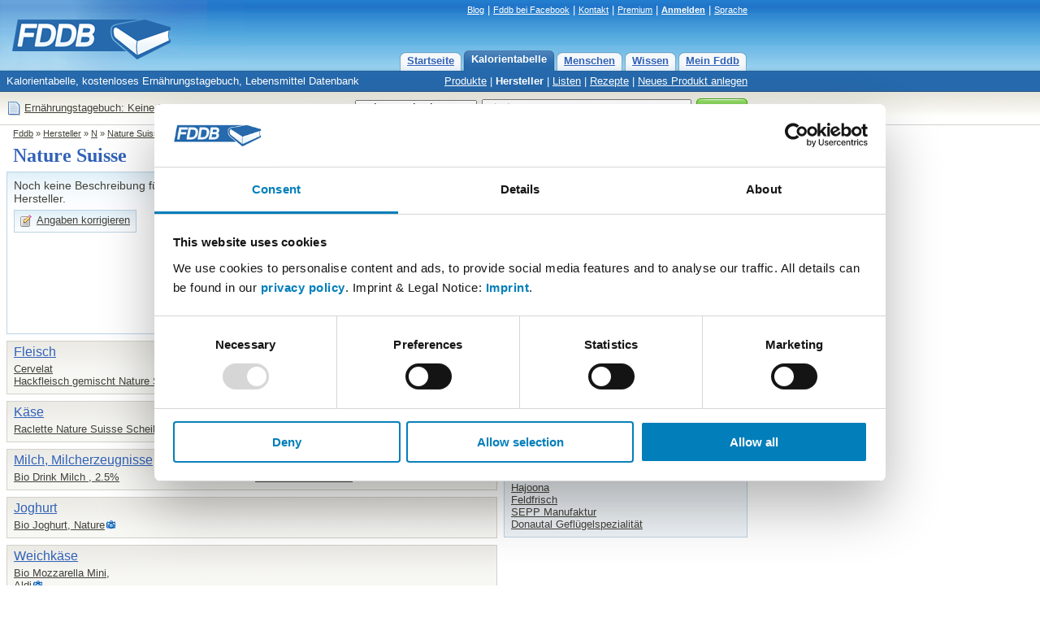

--- FILE ---
content_type: text/html; charset=utf-8
request_url: https://fddb.info/db/de/hersteller/nature_suisse/index.html
body_size: 5931
content:
<!DOCTYPE HTML PUBLIC "-//W3C//DTD HTML 4.01 Transitional//EN"
  "http://www.w3.org/TR/html4/loose.dtd">
<html>
<head>

<script id="Cookiebot" src="https://consent.cookiebot.com/uc.js" data-cbid="e4e55c15-8655-4de7-9b69-e70a4edba388" data-blockingmode="auto" type="text/javascript">
</script>

<!-- Matomo Tag Manager -->
<script>
var waitForTrackerCount = 0;
function matomoWaitForTracker() {
  if (typeof _paq === 'undefined' || typeof Cookiebot === 'undefined') {
    if (waitForTrackerCount < 40) {
      setTimeout(matomoWaitForTracker, 250);
      waitForTrackerCount++;
      return;
    }
  } else {
    window.addEventListener('CookiebotOnAccept', function (e) {
        consentSet();
    });
    window.addEventListener('CookiebotOnDecline', function (e) {
        consentSet();
    })
  }
}
function consentSet() {
  if (Cookiebot.consent.statistics) {
    _paq.push(['rememberCookieConsentGiven']);
    _paq.push(['setConsentGiven']);
  } else {
    _paq.push(['forgetCookieConsentGiven']); 
    _paq.push(['deleteCookies']);
  }
}
document.addEventListener('DOMContentLoaded', matomoWaitForTracker);

var _mtm = window._mtm = window._mtm || [];
_mtm.push({'mtm.startTime': (new Date().getTime()), 'event': 'mtm.Start'});
var d=document, g=d.createElement('script'), s=d.getElementsByTagName('script')[0];
g.async=true; g.src='https://analytics.fddb.info/matomo/js/container_kk4T8GLM.js'; s.parentNode.insertBefore(g,s);
</script>
<!-- End Matomo Tag Manager -->
<!-- Matomo -->
<script>
  var _paq = window._paq = window._paq || [];
  _paq.push(['requireCookieConsent']);
  /* tracker methods like "setCustomDimension" should be called before "trackPageView" */
  _paq.push(['trackPageView']);
  _paq.push(['enableLinkTracking']);
  (function() {
    var u="https://analytics.fddb.info/matomo/";
    _paq.push(['setTrackerUrl', u+'matomo.php']);
    _paq.push(['setSiteId', '1']);
    var d=document, g=d.createElement('script'), s=d.getElementsByTagName('script')[0];
    g.async=true; g.src=u+'matomo.js'; s.parentNode.insertBefore(g,s);
  })();
</script>
<!-- End Matomo Code -->
<!-- 29.01.2026 %pagebytes% [%debug%] /-->

<meta http-equiv="Content-Type" content="text/html; charset=utf-8">
<meta name="title" content="Kalorienangaben f&uuml;r Produkte von Nature Suisse - Fddb">
<meta name="keywords" content="Di&auml;t,Vitamine,Fett,Kalorien,abnehmen,Lebensmittel,Kalorientabelle,kcal">
<meta name="themen" content="Di&auml;t,Vitamine,Fett,Kalorien,abnehmen,Lebensmittel,Kalorientabelle,kcal">
<meta name="description" content="Kalorienangaben f&uuml;r Produkte von Nature Suisse zum Beispiel Cervelat, Bauernbratwurst, Hackfleisch gemischt Nature Suisse, Raclette Nature Suisse Scheiben, Bio Drink Milch , 2.5%, Bio Saurer Halbrahm - Kalorientabelle, kostenloses Ern&auml;hrungstagebuch, Lebensmittel Datenbank">
<meta name="language" content="de">
<meta name="robots" content="index, follow">
<title>Kalorienangaben f&uuml;r Produkte von Nature Suisse - Fddb</title>
<link rel="stylesheet" type="text/css" href="https://fddb.info/static/css/fddb.css">
<link rel="stylesheet" type="text/css" href="https://fddb.info/static/css/print.css" media="print">
<meta name="viewport" content="width=device-width, initial-scale=1.0">
<link rel="stylesheet" type="text/css" href="https://fddb.info/static/css/fddb-small.css" media="(max-width:640px)">
<script src="https://fddb.info/static/js/fddb.js?1769719075" type="text/javascript"></script>
<base href="https://fddb.info/">
</head>
<body>


<div id="ip_page_wrapper"><div id="ip_content_wrapper">
<div class="fddbupperbar" id="fddb-header">
<div id="fddb-headerwrapper">

<div style="position:relative;top:0px;left:0px;"><a href="/"><img id='fddb-main-logo' src="static/image/de/logo.gif" alt="Fddb.info - Lebensmittel Datenbank"></a></div>

<div class="quicklinks"><a href="https://blog.fddb.info/" target="_blank">Blog</a> | <a href='http://www.facebook.com/Fooddatabase' rel='nofollow noopener noreferrer' class='v2hdlnk' target='_blank'>Fddb bei Facebook</a> | <a href="https://help.fddb.info" class='v2hdlnk'>Kontakt</a> | <a class='v2hdlnk' href='/premium?lang=de'>Premium</a> | <a style='font-weight:bold;' href='db/i18n/account/?lang=de' class='v2hdlnk'>Anmelden</a> | <a href='javascript:void(0);' onClick="document.getElementById('header-language').style.visibility='visible';">Sprache</a></div>
    
<div id="header-language" class="hiddenlanguageselectionbox">
<table style='width:100%;' cellpadding=0 cellspacing=0><tr><td><p>Sprache wählen:</p></td><td align=right><div onClick="document.getElementById('header-language').style.visibility='hidden';" class="closebtnsv"></div></td></tr></table>
<a href="/" class="header-language-selected" style='font-weight:bold;'>Deutsch</a><br>
<a href="/db/en/index.html">English</a><br>
</div>

<div class="navigation">
	<div class="n09-non-out"><div class="n09-non-in" onClick="window.location.href='/db/i18n/myfddb/?lang=de';"><a href='/db/i18n/myfddb/?lang=de'>Mein Fddb</a></div></div>
	<div class="n09-non-out"><div class="n09-non-in" onClick="window.location.href='/db/de/lexikon/index.html';"><a href='/db/de/lexikon/index.html'>Wissen</a></div></div>
	<div class="n09-non-out"><div class="n09-non-in" onClick="window.location.href='/db/de/leute/index.html';"><a href='/db/de/leute/index.html'>Menschen</a></div></div>
	<div class="n09-sel-out"><div class="n09-sel-in" onClick="window.location.href='/db/de/produktgruppen/produkt_verzeichnis/index.html';"><a href='/db/de/produktgruppen/produkt_verzeichnis/index.html'>Kalorientabelle</a></div></div>
	<div class="n09-non-out"><div class="n09-non-in" onClick="window.location.href='/';"><a href='/'>Startseite</a></div></div>
</div> 

</div>
</div>


<div class="subnavigation" id="fddb-subnavigation">
	<div id="fddb-subwrapper">
		<div id="fddb-tagline">Kalorientabelle, kostenloses Ern&auml;hrungstagebuch, Lebensmittel Datenbank</div>
		<div class='subnaviright'><a href='/db/de/produktgruppen/produkt_verzeichnis/index.html'>Produkte</a> | <a class='naviselect' href='/db/de/hersteller/index.html'>Hersteller</a> | <a href='/db/de/listen/index.html'>Listen</a> | <a href='/db/de/rezepte/index.html'>Rezepte</a> | <a href='/db/i18n/new/?lang=de'>Neues Produkt anlegen</a></div> 
	</div>
</div>




<div class="topblock" id="fddb-topblock">
<div style='position:absolute;left:8px;top:10px;'>
	<div style='float:left;width:20px;'><a href='/db/i18n/notepad/?lang=de' rel='nofollow'><img src='static/image/notepad_button.gif' border=0 alt='Tagebuch' width=20 height=20></a></div>
	<div style='float:left;margin:2px 2px;'><a href='/db/i18n/notepad/?lang=de' rel='nofollow'>Ern&auml;hrungstagebuch: Keine Eintr&auml;ge</a></div>
</div>

<div class="usx_main" id="dus1"><form action="/db/de/suche/?" name="fus1"><table class="topsearchtable" height="42" cellpadding="0" cellspacing="0" border="0"><tr><td class="topsearchpretd"></td><td><select class="usx_select" onchange="usx_r(document.fus1.udd.options[document.fus1.udd.selectedIndex].value);" name="udd" id="udd"><option value="0" selected>Lebensmittel</option><option value="1">Rezepte</option><option value="2">Mitglieder</option></select><input type="hidden" name="cat" value="site-de"></td><td><input type="text" id="search" name="search" value="Kiwi" class="usx_sbox" onkeyup="fddb_acquery(document.getElementById('search').value,1,'de');" onfocus="usx_f(this,0);" autocomplete="off"><div id="accontent"></div></td><td><button type="submit" value="Suche" title="Suche" class="formbutton2010v1"><span>Suche</span></button></td></tr></table></form></div>

<div class="usx_main" id="dus2" style="visibility:hidden;"><form action="https://fddb.info/db/de/listen/suchen.html" name="fus2"><table class="topsearchtable" height="42" cellpadding="0" cellspacing="0" border="0"><tr><td class="topsearchpretd"></td><td><select class="usx_select" onchange="usx_r(document.fus2.udd.options[document.fus2.udd.selectedIndex].value);" name="udd" id="udd"><option value="0">Lebensmittel</option><option value="1" selected>Rezepte</option><option value="2">Mitglieder</option></select><input type="hidden" name="cat" value="multicompare-de"></td><td><input type="text" id="search" name="search" value="z.B. Tiramisu oder Kartoffelsalat" class="usx_sbox" onfocus="usx_f(this,1);"></td><td><button type="submit" value="Suche" title="Suche" class="formbutton2010v1"><span>Suche</span></button></td></tr></table></form></div>

<div class="usx_main" id="dus3" style="visibility:hidden;"><form method="POST" action="/db/de/leute/suchen.html" name="fus3"><table class="topsearchtable" height="42" cellpadding="0" cellspacing="0" border="0"><tr><td class="topsearchpretd"></td><td><select class="usx_select" onchange="usx_r(document.fus3.udd.options[document.fus3.udd.selectedIndex].value);" name="udd" id="udd"><option value="0">Lebensmittel</option><option value="1">Rezepte</option><option value="2" selected>Mitglieder</option></select><input type="hidden" name="cat" value="people-de"></td><td><input type="text" id="search" name="search" value="Nutzername" class="usx_sbox" onfocus="usx_f(this,2);"></td><td><button type="submit" value="Suche" title="Suche" class="formbutton2010v1"><span>Suche</span></button></td></tr></table></form></div>

</div>




<div class='clr'></div>

<div id='fddb-logicpath'>
	<div class='breadcrumb'><a href=''>Fddb</a> » <a href='/db/de/hersteller/index.html'>Hersteller</a>  » <a href='/db/de/hersteller/n.html'>N</a>  » <a href='/db/de/hersteller/nature_suisse/index.html'>Nature Suisse</a> </div>
</div>


<div class="clr"></div>
<div id="content">
<div id="fddb-printonly-header"><img src='static/printonly/logo.gif' alt='Fddb' title='Fddb'></div>

<div class='pageheadline'>
	<h1 id='fddb-headline1'>Nature Suisse</h1>
	<h2 id='fddb-headline2'>Hersteller - 31 Produkte</h2>
</div>

<div class="mainblock">


	<div class="leftblock">
	  <div class="contentblockblue-lower-noheader"><div class="standardcontent" style="margin-top:2px;"><div class='dualrow_a'><p class='lidesc2012' style='margin-top:2px;margin-bottom:4px;'>Noch keine Beschreibung f&uuml;r diesen Hersteller.</p><div style='margin:6px 0px;'><table cellspacing='0' cellpadding='1' class='lightbutton2012'  onClick="window.location='https://fddb.info/db/i18n/support/?lang=de&amp;q=producer&amp;p=7197';" ><tr><td><div style="margin:4px;width:16px;height:16px;background:url('/static/stockholm/16s.gif') 0px -48px;"></div></td><td><div style='margin:0px 6px 2px 0px;'><a   href="https://fddb.info/db/i18n/support/?lang=de&amp;q=producer&amp;p=7197" style='font-weight:normal;'>Angaben korrigieren</a></div></td></tr></table></div></div><div class='dualrow_b'><div class='itemsbluehead'>Beliebte Produkte von  Nature Suisse</div><div style='margin-bottom:4px;'><div style='float:left;'><a href='/db/de/lebensmittel/diverse_raclette_nature_suisse_scheiben/index.html'><img class='imagesmallborder48' alt='Noch kein Foto vorhanden.' title='Noch kein Foto vorhanden.' src='//fddb.info/static/image/nophoto_48x48item.jpg'></a></div><div style='float:left;margin-left:4px;'><a href='/db/de/lebensmittel/diverse_raclette_nature_suisse_scheiben/index.html'>Raclette Nature Suisse Scheiben</a><br></div><div class='dualrow_c'></div></div><div style='margin-bottom:4px;'><div style='float:left;'><a href='/db/de/lebensmittel/naturesuisse_bio_cottage_cheese/index.html'><img class='imagesmallborder48' alt='Hochgeladen von: prcn923' title='Hochgeladen von: prcn923' src='//fddb.info/static/db/982/WTR9A1P947ZGGGN8W99TXXZG_48x48.jpg'></a></div><div style='float:left;margin-left:4px;'><a href='/db/de/lebensmittel/naturesuisse_bio_cottage_cheese/index.html'>Bio cottage cheese</a><br></div><div class='dualrow_c'></div></div><div style='margin-bottom:4px;'><div style='float:left;'><a href='/db/de/lebensmittel/nature_suisse_bio_joghurt_nature_1_5prozent_fett/index.html'><img class='imagesmallborder48' alt='Hochgeladen von: Fabiowatch' title='Hochgeladen von: Fabiowatch' src='//fddb.info/static/db/306/TYVJIFTTN40HAHP4MI22SFUX_48x48.jpg'></a></div><div style='float:left;margin-left:4px;'><a href='/db/de/lebensmittel/nature_suisse_bio_joghurt_nature_1_5prozent_fett/index.html'>Bio Joghurt Nature, 1,5% Fett</a><br></div><div class='dualrow_c'></div></div></div><div style='clear:both;'></div></div></div>
		
		

<div class="contentblockgrey-lower-noheader">
<div class="standardcontent">

<div style='margin-bottom:4px;'><a href="/db/de/produktgruppen/fleisch/index.html" class="producername">Fleisch</a></div>

<table cellpadding=0 cellspacing=0 border=0 style='width:100%;'><tr>
<td width='50%' valign=top><p><a  href='/db/de/lebensmittel/naturesuisse_cervelat/index.html'>Cervelat</a><br><a  href='/db/de/lebensmittel/nature_suisse_hackfleisch_gemischt_nature_suisse/index.html'>Hackfleisch gemischt Nature Suisse</a><img src='static/image/camera.gif' alt='mit Bild'><br></p></td>
<td width='50%' valign=top><p style='padding-left:4px;'><a  href='/db/de/lebensmittel/diverse_bauernbratwurst_280924/index.html'>Bauernbratwurst</a><br></p></td>
</tr></table>

</div></div> <div class="contentblockgrey-lower-noheader">
<div class="standardcontent">

<div style='margin-bottom:4px;'><a href="/db/de/produktgruppen/kaese/index.html" class="producername">Käse</a></div>

<table cellpadding=0 cellspacing=0 border=0 style='width:100%;'><tr>
<td width='50%' valign=top><p><a  href='/db/de/lebensmittel/diverse_raclette_nature_suisse_scheiben/index.html'>Raclette Nature Suisse Scheiben</a><br></p></td>
<td width='50%' valign=top><p style='padding-left:4px;'></p></td>
</tr></table>

</div></div> <div class="contentblockgrey-lower-noheader">
<div class="standardcontent">

<div style='margin-bottom:4px;'><a href="/db/de/produktgruppen/milch_milcherzeugnisse/index.html" class="producername">Milch, Milcherzeugnisse</a></div>

<table cellpadding=0 cellspacing=0 border=0 style='width:100%;'><tr>
<td width='50%' valign=top><p><a  href='/db/de/lebensmittel/diverse_bio_drink_milch_25prozent/index.html'>Bio Drink Milch , 2.5%</a><br></p></td>
<td width='50%' valign=top><p style='padding-left:4px;'><a  href='/db/de/lebensmittel/nature_suisse_bio_saurer_halbrahm/index.html'>Bio Saurer Halbrahm</a><br></p></td>
</tr></table>

</div></div> <div class="contentblockgrey-lower-noheader">
<div class="standardcontent">

<div style='margin-bottom:4px;'><a href="/db/de/produktgruppen/joghurt/index.html" class="producername">Joghurt</a></div>

<table cellpadding=0 cellspacing=0 border=0 style='width:100%;'><tr>
<td width='50%' valign=top><p><a  href='/db/de/lebensmittel/nature_suisse_bio_joghurt_nature/index.html'>Bio Joghurt, Nature</a><img src='static/image/camera.gif' alt='mit Bild'><br></p></td>
<td width='50%' valign=top><p style='padding-left:4px;'></p></td>
</tr></table>

</div></div> <div class="contentblockgrey-lower-noheader">
<div class="standardcontent">

<div style='margin-bottom:4px;'><a href="/db/de/produktgruppen/weichkaese/index.html" class="producername">Weichkäse</a></div>

<table cellpadding=0 cellspacing=0 border=0 style='width:100%;'><tr>
<td width='50%' valign=top><p><a  href='/db/de/lebensmittel/diverse_bio_mozzarella_mini_aldi/index.html'>Bio Mozzarella Mini,<br>Aldi</a><img src='static/image/camera.gif' alt='mit Bild'><br></p></td>
<td width='50%' valign=top><p style='padding-left:4px;'></p></td>
</tr></table>

</div></div> <div class="contentblockgrey-lower-noheader">
<div class="standardcontent">

<div style='margin-bottom:4px;'><a href="/db/de/produktgruppen/frischkaese/index.html" class="producername">Frischkäse</a></div>

<table cellpadding=0 cellspacing=0 border=0 style='width:100%;'><tr>
<td width='50%' valign=top><p><a  href='/db/de/lebensmittel/naturesuisse_bio_cottage_cheese/index.html'>Bio cottage cheese</a><img src='static/image/camera.gif' alt='mit Bild'><br></p></td>
<td width='50%' valign=top><p style='padding-left:4px;'></p></td>
</tr></table>

</div></div> <div class="contentblockgrey-lower-noheader">
<div class="standardcontent">

<div style='margin-bottom:4px;'><a href="/db/de/produktgruppen/butter/index.html" class="producername">Butter</a></div>

<table cellpadding=0 cellspacing=0 border=0 style='width:100%;'><tr>
<td width='50%' valign=top><p><a  href='/db/de/lebensmittel/nature_suisse_bio_butter/index.html'>Bio Butter</a><img src='static/image/camera.gif' alt='mit Bild'><br></p></td>
<td width='50%' valign=top><p style='padding-left:4px;'></p></td>
</tr></table>

</div></div> <div class="contentblockgrey-lower-noheader">
<div class="standardcontent">

<div style='margin-bottom:4px;'><a href="/db/de/hersteller/nature_suisse/index.html#" class="producername">Neue Produkte</a></div>

<table cellpadding=0 cellspacing=0 border=0 style='width:100%;'><tr>
<td width='50%' valign=top><p><a  href='/db/de/lebensmittel/naturesuisse_rindsplaetzli_a_la_minute/index.html'>Rindsplätzli a la minute</a><br><a  href='/db/de/lebensmittel/naturesuisse_bio_tofu_basilikum/index.html'>Bio Tofu, Basilikum </a><br><a  href='/db/de/lebensmittel/naturesuisse_hinterschinken_gekocht_715119/index.html'>Hinterschinken gekocht</a><img src='static/image/camera.gif' alt='mit Bild'><br><a  href='/db/de/lebensmittel/naturesuisse_le_gruyere_aop_bio/index.html'>Le Gruyere AOP Bio</a><img src='static/image/camera.gif' alt='mit Bild'><br><a  href='/db/de/lebensmittel/nature_suisse_bio_joghurt_nature_1_5prozent_fett/index.html'>Bio Joghurt Nature, 1,5% Fett</a><img src='static/image/camera.gif' alt='mit Bild'><br><a  href='/db/de/lebensmittel/nature_suisse_bio_weide_rind_entrecote/index.html'>Bio Weide Rind Entrecote</a><img src='static/image/camera.gif' alt='mit Bild'><br><a  href='/db/de/lebensmittel/nature_suisse_bio_magerquark/index.html'>Bio Magerquark</a><img src='static/image/camera.gif' alt='mit Bild'><br><a  href='/db/de/lebensmittel/nature_suisse_ei_roh/index.html'>Ei, roh</a><img src='static/image/camera.gif' alt='mit Bild'><br><a  href='/db/de/lebensmittel/nature_suisse_trutenbrustschinken_barbecue/index.html'>Trutenbrustschinken Barbecue</a><img src='static/image/camera.gif' alt='mit Bild'><br><a  href='/db/de/lebensmittel/nature_suisse_butterzopf/index.html'>Butterzopf</a><img src='static/image/camera.gif' alt='mit Bild'><br></p></td>
<td width='50%' valign=top><p style='padding-left:4px;'><a  href='/db/de/lebensmittel/naturesuisse_kartoffeln_festkochend/index.html'>Kartoffeln festkochend</a><br><a  href='/db/de/lebensmittel/naturesuisse_weisskabis/index.html'>weisskabis</a><br><a  href='/db/de/lebensmittel/naturesuisse_schweizer_picknick_eier_freilandhaltung/index.html'>Schweizer Picknick Eier (Freilandhaltung)</a><img src='static/image/camera.gif' alt='mit Bild'><br><a  href='/db/de/lebensmittel/nature_suisse_rinds_ragout/index.html'>rinds ragout</a><img src='static/image/camera.gif' alt='mit Bild'><br><a  href='/db/de/lebensmittel/nature_suisse_buttergipfel_1_stk_48_g/index.html'>Buttergipfel, 1 Stk. 48 G</a><br><a  href='/db/de/lebensmittel/nature_suisse_bauernbratwurst/index.html'>Bauernbratwurst</a><img src='static/image/camera.gif' alt='mit Bild'><br><a  href='/db/de/lebensmittel/nature_suisse_ricotta/index.html'>Ricotta</a><br><a  href='/db/de/lebensmittel/nature_suisse_schweizer_pic-nic_eier_aus_freilandhaltung/index.html'>Schweizer Pic-Nic Eier,<br>aus Freilandhaltung</a><img src='static/image/camera.gif' alt='mit Bild'><br><a  href='/db/de/lebensmittel/nature_suisse_laugen-buttergipfel/index.html'>Laugen-Buttergipfel</a><br><a  href='/db/de/lebensmittel/nature_suisse_schweinefilet_mit_speck_1374035/index.html'>Schweinefilet mit Speck</a><img src='static/image/camera.gif' alt='mit Bild'><br></p></td>
</tr></table>

</div></div>  
		
	</div>
	
	<div class="rightblock">
	
		<div class="rightblue-complete"><div style="padding:4px 8px;">
				<h3 class="rightrowheadline">Weitere Informationen</h3>
				<p>Fddb steht in keiner Beziehung zu den auf dieser Webseite genannten Herstellern oder Produkten. Alle Markennamen und Warenzeichen sind Eigentum der jeweiligen Inhaber.</p>
		</div></div>
		
		<div class="rightblue-complete"><div style="padding:4px 8px;">
				<p style='margin-top:4px;'>Durchsuche Produkte von Nature Suisse:</p>
				<form method='GET' style='margin-bottom:4px;' action='/db/de/hersteller/nature_suisse/suchen.html'>
					<input type='hidden' name='cat' value='producer-de'>
					<table cellpadding=0 cellspacing=0 border=0><tr>
						<td><input type='text' name='search' value=''></td>
						<td><input type='submit' style='margin-left:4px;' value='Suche'></td>
					</tr></table>
				</form>
		</div></div>
	
		
		
		<div class="rightblue-complete"><div style="padding:4px 8px;">
			<h3 class="rightrowheadline">Weitere Hersteller</h3>
			<p><a href='/db/de/hersteller/seoul_chicken_20276/index.html'>Seoul Chicken</a><br><a href='/db/de/hersteller/nature_addicts/index.html'>N.A! Nature Addicts</a><br><a href='/db/de/hersteller/hans_freitag/index.html'>Hans Freitag</a><br><a href='/db/de/hersteller/goennataler/index.html'>Gönnataler</a><br><a href='/db/de/hersteller/wilms_tiefkuehlservice_gmbh/index.html'>Wilms Tiefkühl Service GmbH</a><br><a href='/db/de/hersteller/delikatessen_winkel_19506/index.html'>Delikatessen Winkel</a><br><a href='/db/de/hersteller/health_plus/index.html'>Health+</a><br><a href='/db/de/hersteller/marukyo/index.html'>Marukyo</a><br><a href='/db/de/hersteller/aman_prana/index.html'>Amanprana</a><br><a href='/db/de/hersteller/cafe_time/index.html'>Café Time</a><br><a href='/db/de/hersteller/frischland/index.html'>Frischland</a><br><a href='/db/de/hersteller/hajoona/index.html'>Hajoona</a><br><a href='/db/de/hersteller/feldfrisch/index.html'>Feldfrisch</a><br><a href='/db/de/hersteller/sepp_manufaktur_21004/index.html'>SEPP Manufaktur</a><br><a href='/db/de/hersteller/donautal_gefluegelspezialitaeten/index.html'>Donautal Geflügelspezialität</a><br></p>
		</div></div>
	
	</div>
	
</div> 

<div class="ftr2009"><div class='ftr2009tx'>Fddb steht in keiner Beziehung zu den auf dieser Webseite genannten Herstellern oder Produkten. Alle Markennamen und Warenzeichen sind Eigentum der jeweiligen Inhaber.<br>Fddb produziert oder verkauft keine Lebensmittel. Kontaktiere den Hersteller um vollst&auml;ndige Informationen zu erhalten.</div>
<table width="100%" cellpadding=0 cellspacing=0 id="fddb-footer"><tr>
<td valign=top width="25%">
	<a href='/db/de/lexikon/sitemap/index.html'>&Uuml;berblick</a><br>
	<a href='/db/de/produktgruppen/produkt_verzeichnis/index.html'>Kalorientabelle</a><br>
	<a href='/db/de/lexikon/index.html'>Wissen</a><br>
	<a href='/db/i18n/myfddb/?lang=de'>Mein Fddb</a>
</td><td width="25%" valign=top>
	<a href='/db/de/produktgruppen/produkt_verzeichnis/index.html'>Kalorien</a><br>
	<a href='/db/en/index.html'>Calories</a><br>
	<a href='/db/fr/index.html'>Lexique d'aliment</a><br>
	<a href='/db/i18n/mobile/de_fddb-apps.html'>Fddb Apps</a>
</td><td width="25%" valign=top>
	<a href='/db/de/lexikon/faq/index.html'>H&auml;ufig gestellte Fragen</a><br>
	<a href='/db/i18n/foodcloud/?lang=de'>Beliebte Produkte</a><br>
	<a href='/db/de/lexikon/gesundheitsthemen/index.html'>Hinweis zu Gesundheitsthemen</a><br />
	<a href='/premium/cancel?lang=de' target="_blank">Abo kündigen</a><br />
</td><td width="25%" valign=top>
	<a style='font-weight:bold;' rel='nofollow' href='https://help.fddb.info/hc/de/articles/360020163360'>Impressum</a><br>
	<a style='font-weight:bold;' rel='nofollow' href='https://help.fddb.info/hc/de/articles/360020162080'>Datenschutz und Cookies</a><br>
	<a href='https://help.fddb.info/hc/de/articles/360019889019'>Nutzungs- und Gesch&auml;ftsbedingungen</a><br>
	<a href='https://help.fddb.info'>Fehler melden</a><br>
</td></tr></table>
<table width="100%" cellpadding=0 cellspacing=0 style='margin-top:16px;'><tr>
<td width="50%" valign=top align=center><a href='https://itunes.apple.com/de/app/fddb-extender-kalorienzahler/id1105332761?mt=8'><img width='150' border=0 src='/static/app-badges/de/apple-badge.png'></a></td>
<td width="50%" valign=top align=center><a href='https://play.google.com/store/apps/details?id=com.fddb'><img width='150' border=0 src='/static/app-badges/de/google-play-badge.png'></a></td>
</tr></table>
</div>

</div> <!-- NetzA2 //-->

<!-- preload //-->
<img src='/static/image/form/green_right_hover.gif' style='display:none;width:0px;height:0px;' alt=''>
<img src='/static/image/form/green_left_hover.gif' style='display:none;width:0px;height:0px;' alt=''>
<!-- preload //-->	


</div></div></body>
</html>
